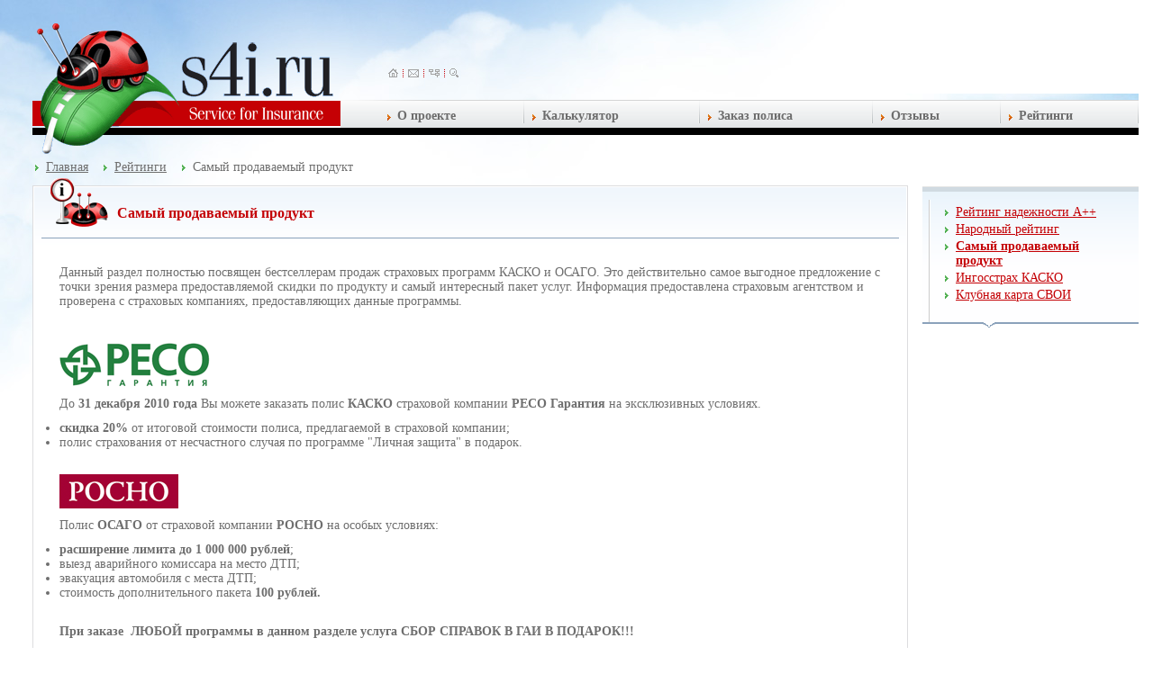

--- FILE ---
content_type: text/html; charset=utf-8
request_url: http://s4i.ru/rating/bestseller/
body_size: 40443
content:
<!DOCTYPE html PUBLIC "-//W3C//DTD HTML 4.01 Transitional//EN" "http://www.w3.org/TR/html4/strict.dtd"><html>
  <head>
    <META http-equiv="Content-Type" content="text/html; charset=utf-8">
    <title>Самый продаваемый продукт | Рейтинги</title>
    <meta http-equiv="Content-Type" content="text/html; charset=utf-8">
    <meta name="keywords" content="Самый продаваемый продукт | Рейтинги">
    <meta name="description" content="Самый продаваемый продукт | Рейтинги">
    <link rel="stylesheet" type="text/css" href="/_css/print.css">
    <link rel="stylesheet" type="text/css" href="/_css/style.css"><script type="text/javascript" language="javascript" src="/_js/jquery-1.3.2.min.js"></script><script type="text/javascript" language="javascript" src="/_js/common.js"></script><script type="text/javascript" language="javascript" src="/_js/form.js"></script><script type="text/javascript" language="javascript" src="/_js/menu.js"></script></head>
  <body id="internal">
    <div id="printViewTools">
      <div class="printLeft_P">
        <div class="printTop_P">
          <div class="printRight_P">
            <div class="printBtm_P">
              <div class="printBlock_P">
                <table cellpadding="0" cellspacing="0" class="tablePrintBlock_P">
                  <tr>
                    <td style="padding-right:20px; white-space:nowrap; width:100%;vertical-align: middle;"><a href="" onclick="beginPrint();return false;"><img src="/i/btn_print.gif" width="144" height="37" alt="распечатать" style="margin-right:37px;"></a><a href="" onclick="enableBrowseView(true);return false;"><img src="/i/btn_pback.gif" width="199" height="37" alt="вернуться к просмотру"></a><div class="printToolBtm">при печати этот блок будет скрыт</div>
                    </td>
                  </tr>
                </table>
              </div>
            </div>
          </div>
        </div>
      </div>
    </div>
    <table cellpadding="0" cellspacing="0" id="mainTable">
      <tr>
        <td width="3%"><img src="/i/pix.gif" width="18" height="1" alt=""></td>
        <td width="94"><img src="/i/pix.gif" width="961" height="1" alt=""></td>
        <td width="3%" id="rightTd"><img src="/i/pix.gif" width="16" height="1" alt=""></td>
      </tr>
      <tr>
        <td></td>
        <td id="headBlockInt">
          <table cellpadding="0" cellspacing="0" width="100%">
            <tr>
              <td><a href="/"><img src="/i/logo.gif" class="logo" width="342" height="145" alt="Service for Insurance"></a></td>
              <td width="100%">
                <div id="blueLine">
                  <div class="banner"><object classid="clsid:d27cdb6e-ae6d-11cf-96b8-444553540000" codebase="http://download.macromedia.com/pub/shockwave/cabs/flash/swflash.cab#version=6,0,0,0" width="468" height="60"><param name="movie" value="/i/banner/banner_img_29.swf"><param name="quality" value="high"><param name="wmode" value="transparent"><param name="flashvars" value="url=/_modules/banner/banner.ashx?bp=52&amp;id=razdel_228&amp;target=_blank"><embed src="/i/banner/banner_img_29.swf" flashvars="url=/_modules/banner/banner.ashx?bp=52&amp;id=razdel_228&amp;target=_blank" quality="high" width="468" height="60" wmode="transparent" type="application/x-shockwave-flash" pluginspage="http://www.macromedia.com/shockwave/download/index.cgi?p1_prod_version=shockwaveflash"></embed></object><div class="spacer_banner"></div></div>
                  <div class="fastlinks"><a href="/"><img src="/i/home.gif" width="11" height="10" alt="На главную"></a><img src="/i/dots.gif" width="1" height="9" alt="" style="margin:0 5px;"><a href="mailto:info@s4i.ru"><img src="/i/mail.gif" width="12" height="9" alt="Написать письмо"></a><img src="/i/dots.gif" width="1" height="9" alt="" style="margin:0 5px;"><a href="/sitemap/"><img src="/i/sitemap.gif" width="12" height="9" alt="Карта сайта"></a><img src="/i/dots.gif" width="1" height="9" alt="" style="margin:0 5px;"><a href="/search/"><img src="/i/search.gif" width="10" height="10" alt="Поиск"></a></div>
                </div>
                <div id="grBorder"><img src="/i/pix.gif" width="1" height="1" alt=""></div>
                <div id="topMenu">
      <table cellpadding="0" cellspacing="0" width="100%" border="0">
  <tr>
    <td class="menuItem">
      <table cellpadding="0" cellspacing="0" border="0" align="left">
        <tr>
          <td class="span"><a onmouseover="selectMenu(this, 'Layerrazdel_219')" onmouseout="unselectMenu()" href="/about/">О проекте</a><br><div id="Layerrazdel_219" onmouseover="overMenu()" onmouseout="unselectMenu()" class="hide" style="">
              <div style="border:1px solid #c6c6c6;">
                <div class="submenu"><a href="/about/registration/">Регистрация в системе S4i</a></div>
                <div class="submenu"><a href="/about/contacs/">Контакты </a></div>
                <div class="submenu"><a href="/adv/">Реклама</a></div>
              </div>
            </div>
          </td>
        </tr>
      </table>
    </td>
    <td class="menuItem">
      <table cellpadding="0" cellspacing="0" border="0" align="left">
        <tr>
          <td class="span"><a onmouseover="selectMenu(this, 'Layerrazdel_222')" onmouseout="unselectMenu()" href="/calc/">Калькулятор</a><br><div id="Layerrazdel_222" onmouseover="overMenu()" onmouseout="unselectMenu()" class="hide" style="">
              <div style="border:1px solid #c6c6c6;">
                <div class="submenu"><a href="/calc/results/">Результаты расчета</a></div>
              </div>
            </div>
          </td>
        </tr>
      </table>
    </td>
    <td class="menuItem">
      <table cellpadding="0" cellspacing="0" border="0" align="left">
        <tr>
          <td class="span"><a onmouseover="selectMenu(this, 'Layerrazdel_267')" onmouseout="unselectMenu()" href="/%D0%B7%D0%B0%D0%BA%D0%B0%D0%B7_%D0%BF%D0%BE%D0%BB%D0%B8%D1%81%D0%B0/">Заказ полиса</a><br><div id="Layerrazdel_267" onmouseover="overMenu()" onmouseout="unselectMenu()" class="hide" style="">
              <div style="border:1px solid #c6c6c6;">
                <div class="submenu"><a href="/%D0%B7%D0%B0%D0%BA%D0%B0%D0%B7_%D0%BF%D0%BE%D0%BB%D0%B8%D1%81%D0%B0/%D0%B7%D0%B0%D0%BA%D0%B0%D0%B7_%D0%B4%D0%BC%D1%81/">Заказ программы ДМС</a></div>
                <div class="submenu"><a href="/%D0%B7%D0%B0%D0%BA%D0%B0%D0%B7_%D0%BF%D0%BE%D0%BB%D0%B8%D1%81%D0%B0/%D1%81%D1%82%D1%80%D0%B0%D1%85%D0%BE%D0%B2%D0%B0%D0%BD%D0%B8%D0%B5_%D0%B8%D0%BC%D1%83%D1%89%D0%B5%D1%81%D1%82%D0%B2%D0%B0/">Заказ полиса страхования имущества</a></div>
                <div class="submenu"><a href="/%D0%B7%D0%B0%D0%BA%D0%B0%D0%B7_%D0%BF%D0%BE%D0%BB%D0%B8%D1%81%D0%B0/%D0%B7%D0%B0%D0%BA%D0%B0%D0%B7_%D0%9A%D0%90%D0%A1%D0%9A%D0%9E/">Заказ полиса КАСКО</a></div>
                <div class="submenu"><a href="/%D0%B7%D0%B0%D0%BA%D0%B0%D0%B7_%D0%BF%D0%BE%D0%BB%D0%B8%D1%81%D0%B0/%D0%B7%D0%B0%D0%BA%D0%B0%D0%B7_%D0%9E%D0%9F%D0%9E/">Заказ полиса ОПО</a></div>
                <div class="submenu"><a href="/osago2012/">Заказ полиса ОСАГО 2016 с доставкой</a></div>
                <div class="submenu"><a href="/razdel/razdel_282.aspx">Страхование ответственности застройщика</a></div>
                <div class="submenu"><a href="/razdel/razdel_283.aspx">Заказ ГРИН КАРТЫ на автомобиль</a></div>
              </div>
            </div>
          </td>
        </tr>
      </table>
    </td>
    <td class="menuItem">
      <table cellpadding="0" cellspacing="0" border="0" align="left">
        <tr>
          <td class="span"><a onmouseover="selectMenu(this, 'Layerrazdel_244')" onmouseout="unselectMenu()" href="/company/opinion/">Отзывы</a><br><div id="Layerrazdel_244" onmouseover="overMenu()" onmouseout="unselectMenu()" class="hide" style=""></div>
          </td>
        </tr>
      </table>
    </td>
    <td class="menuItem">
      <table cellpadding="0" cellspacing="0" border="0" align="left">
        <tr>
          <td class="span"><a onmouseover="selectMenu(this, 'Layerrazdel_225')" onmouseout="unselectMenu()" href="/rating/">Рейтинги</a><br><div id="Layerrazdel_225" onmouseover="overMenu()" onmouseout="unselectMenu()" class="hide" style="">
              <div style="border:1px solid #c6c6c6;">
                <div class="submenu"><a href="/rating/reliable/">Рейтинг надежности А++</a></div>
                <div class="submenu"><a href="/rating/folk/">Народный рейтинг</a></div>
                <div class="submenu"><a href="/rating/bestseller/"><b>Самый продаваемый продукт</b></a></div>
                <div class="submenu"><a href="/rating/ingosstrah_kasko.aspx">Ингосстрах КАСКО</a></div>
                <div class="submenu"><a href="/rating/clubcard.aspx">Клубная карта СВОИ</a></div>
              </div>
            </div>
          </td>
        </tr>
      </table>
    </td>
  </tr>
</table>
    </div>
                <div id="blBorder"><img src="/i/pix.gif" width="1" height="8" alt=""></div>
              </td>
            </tr>
          </table>
      <div id="crumbsBlock">
  <ul>
    <li><a href="/">Главная</a></li>
    <li><a href="/rating/">Рейтинги</a></li>
    <li>Самый продаваемый продукт</li>
  </ul>
</div>
    </td>
        <td></td>
      </tr>
      <tr>
        <td>
          <div id="sape_top"><!--8693997464--><div id='ZUHN_8693997464'></div></div>
        </td>
        <td id="contentBlock">
          <table cellpadding="0" cellspacing="0" width="100%" border="0" height="100%">
            <tr>
              <td width="100%" width1="76.2%"><img src="/i/pix.gif" width="660" height="1"></td>
              <td width="1.6%"><img src="/i/pix.gif" width="16" height="1"></td>
              <td width1="22.1%"><img src="/i/pix.gif" width="240" height="1"></td>
            </tr>
            <tr>
              <td height="100%">
                <div class="goingUp">
                  <div class="textBlock">
                    <div class="headIco"><img alt="" src="/i/default-caption.gif" width="64" height="54"></div>
                    <table cellpadding="0" cellspacing="0" class="textBlockTable" width="100%">
                      <tr>
                        <td class="textBlockRightBorder">
                          <div class="textBlockBtm">
                            <div class="textBlockRT">
                              <div class="textBlockRB">
                                <div class="headerPage" style="padding: 30px 0px 18px 94px !important;">Самый продаваемый продукт</div>
                                <div class="spaceLine" style="margin:0px 10px 30px 10px;"><img src="/i/pix.gif" width="1" height="1" alt=""></div>
                                <div class="pageContentBlock">
                                  <div class="subContainerStd"><div class="box"><div class="textblock noborder"><div class="textblock_in"><p class="">Данный раздел полностью посвящен бестселлерам продаж страховых программ КАСКО и ОСАГО. Это действительно самое выгодное предложение с точки зрения размера предоставляемой скидки по продукту и самый интересный пакет услуг. Информация предоставлена страховым агентством и проверена с страховых компаниях, предоставляющих данные программы. </p>
<p class=""> </p>
<p class=""><img height="49" alt="" src="/i/editor_upload/images/logo_reso.png" width="167" border="0" class=""></p>
<p class="">До <strong class="">31 декабря 2010 года</strong> Вы можете заказать полис <strong class="">КАСКО</strong> страховой компании <strong class="">РЕСО Гарантия</strong> на эксклюзивных условиях. </p>
<ul class="">
<li class=""><strong class="">скидка 20%</strong> от итоговой стоимости полиса, предлагаемой в страховой компании; 
<li class="">полис страхования от несчастного случая по программе "Личная защита" в подарок.</li></ul>
<p class=""> </p>
<p class=""><img height="38" alt="" src="/i/editor_upload/images/logo_rosno_1_.gif" width="132" border="0" class=""></p>
<p class="">Полис <strong class="">ОСАГО</strong> от страховой компании <strong class="">РОСНО </strong>на особых условиях:</p>
<ul class="">
<li class=""><strong class="">расширение лимита до 1 000 000 рублей</strong>; 
<li class="">выезд аварийного комиссара на место ДТП; 
<li class="">эвакуация автомобиля с места ДТП; 
<li class="">стоимость дополнительного пакета <strong class="">100 рублей.</strong></li></ul>
<p class=""> </p>
<p class=""><strong class="">При заказе  ЛЮБОЙ программы в данном разделе услуга СБОР СПРАВОК В ГАИ В ПОДАРОК!!!</strong></p>
<p class="">Заполните анкету. С Вами свяжутся представители страхового агентства для расчета страховой премии. </p></div></div></div><div style="clear:both; height: 15px;"> </div><div class="noprn"><a name="anchor_form27"></a><script>function CheckFormform27() { var isValid = true;if (!CheckFormElementform27element119() ) { isValid = false; }if (!CheckFormElementform27element120() ) { isValid = false; }if (!CheckFormElementform27element199() ) { isValid = false; }if (!CheckFormElementform27element140() ) { isValid = false; }if (!CheckFormElementform27element200() ) { isValid = false; }if (!CheckFormElementform27element201() ) { isValid = false; }form = document.form27; for (var i = 0; i < form.elements.length; i++) { if ($(form.elements[i]).data("is_valid") == 0) { return false; } } return isValid; }</script><form method="POST" name="form27" id="form27" enctype="multipart/form-data"><input type="hidden" name="sc" id="sc" value=""><input type="hidden" name="fn" id="fn" value="form27"><div class="&#xD;&#xA;            search_form&#xD;&#xA;        "><table cellpadding="0" cellspacing="0" width="100%" class="formTable" style=""><tr><td colspan="2"><div class="header noprn">ЗАКАЗА ОСАГО 2016 с доставкой</div></td></tr><script>function CheckFormElementform27element119() { var isFormElementValid = true;return isFormElementValid; }</script><script>function CheckFormElementform27element120() { var isFormElementValid = true;if (isFormElementValid) { var re = new RegExp(/^(\d|\-|\(|\)|\s|\*|\+|\#)+$/gi); isFormElementValid = $('#form27 #element120').get(0).value.match(re); OnFormElementClientValidated('form27', 'element120', isFormElementValid, 'Поле содержит некорректный номер телефона') }return isFormElementValid; }</script><script>function CheckFormElementform27element199() { var isFormElementValid = true;return isFormElementValid; }</script><script>function CheckFormElementform27element140() { var isFormElementValid = true;return isFormElementValid; }</script><script>function CheckFormElementform27element200() { var isFormElementValid = true;return isFormElementValid; }</script><script>function CheckFormElementform27element201() { var isFormElementValid = true;return isFormElementValid; }</script><tr><td class="formh" valign="top"><label for="element119">Ваз зовут :
                </label></td><td class="&#xD;&#xA;            formv&#xD;&#xA;        "><table border="0" cellpadding="0" cellspacing="0" width="100%"><tr><td><input type="text" value="" name="element119" id="element119" style="&#xD;&#xA;        width: 300px; border: 1px solid #a7a6aa;&#xD;&#xA;    "></td><td style="vertical-align: middle; width: 20px;"><span id="element119_ajax_validating" style="display: none"><img src="/_modules/form/ajax_validating.gif" height="16" width="16"></span></td></tr></table><div id="element119_error_message_container"><span id="element119_error_message" style="&#xD;&#xA;            color: #FF0000;&#xD;&#xA;        "></span></div></td></tr><tr><td class="formh" valign="top"><label for="element120">Ваш телефон:
                </label></td><td class="&#xD;&#xA;            formv&#xD;&#xA;        "><table border="0" cellpadding="0" cellspacing="0" width="100%"><tr><td><input type="text" value="" name="element120" id="element120" style="&#xD;&#xA;        width: 300px; border: 1px solid #a7a6aa;&#xD;&#xA;    "></td><td style="vertical-align: middle; width: 20px;"><span id="element120_ajax_validating" style="display: none"><img src="/_modules/form/ajax_validating.gif" height="16" width="16"></span></td></tr></table><div id="element120_error_message_container"><span id="element120_error_message" style="&#xD;&#xA;            color: #FF0000;&#xD;&#xA;        "></span></div></td></tr><tr><td class="formh" valign="top"><label for="element199">Интересует страховая компания:
                </label></td><td class="&#xD;&#xA;            formv&#xD;&#xA;        "><table border="0" cellpadding="0" cellspacing="0" width="100%"><tr><td><div id="element199"><input type="checkbox" class="checkbox" name="sub_element173" id="sub_element173" value="173" style=""><label for="sub_element173">ИНГОССТРАХ</label><br><input type="checkbox" class="checkbox" name="sub_element174" id="sub_element174" value="174" style=""><label for="sub_element174">РЕСО ГАРАНТИЯ</label><br><input type="checkbox" class="checkbox" name="sub_element175" id="sub_element175" value="175" style=""><label for="sub_element175">АЛЬФАСТРАХОВАНИЕ</label><br><input type="checkbox" class="checkbox" name="sub_element176" id="sub_element176" value="176" style=""><label for="sub_element176">ВСЕ РАВНО</label><br></div></td><td style="vertical-align: middle; width: 20px;"><span id="element199_ajax_validating" style="display: none"><img src="/_modules/form/ajax_validating.gif" height="16" width="16"></span></td></tr></table><div id="element199_error_message_container"><span id="element199_error_message" style="&#xD;&#xA;            color: #FF0000;&#xD;&#xA;        "></span></div></td></tr><tr><td class="formh" valign="top"><label for="element140">Интересует:
                </label></td><td class="&#xD;&#xA;            formv&#xD;&#xA;        "><table border="0" cellpadding="0" cellspacing="0" width="100%"><tr><td><div id="element140"><input type="checkbox" class="checkbox" name="sub_element126" id="sub_element126" value="126" style=""><label for="sub_element126">ОСАГО</label><br><input type="checkbox" class="checkbox" name="sub_element171" id="sub_element171" value="171" style=""><label for="sub_element171">ДАГО (расширение полиса ОСАГО)</label><br><input type="checkbox" class="checkbox" name="sub_element125" id="sub_element125" value="125" style=""><label for="sub_element125">КАСКО</label><br><input type="checkbox" class="checkbox" name="sub_element172" id="sub_element172" value="172" style=""><label for="sub_element172">Сбор справок в ГИБДД (1500 рублей в год без ограничений)</label><br></div></td><td style="vertical-align: middle; width: 20px;"><span id="element140_ajax_validating" style="display: none"><img src="/_modules/form/ajax_validating.gif" height="16" width="16"></span></td></tr></table><div id="element140_error_message_container"><span id="element140_error_message" style="&#xD;&#xA;            color: #FF0000;&#xD;&#xA;        "></span></div></td></tr><tr><td class="formh" valign="top"><label for="element200">Дата доставки полиса:
                </label></td><td class="&#xD;&#xA;            formv&#xD;&#xA;        "><table border="0" cellpadding="0" cellspacing="0" width="100%"><tr><td><input type="text" maxlength="10" value="21.01.2026" name="element200" id="element200" class="calendar_inp" style="&#xD;&#xA;        width: 300px; border: 1px solid #a7a6aa;&#xD;&#xA;    "><script type="text/javascript">$(function(){ $("#form27 #element200").datepicker({showOn: 'both', buttonImage: '/_js/jui/calendar.gif', dateFormat: 'dd.mm.yy'}); });</script></td><td style="vertical-align: middle; width: 20px;"><span id="element200_ajax_validating" style="display: none"><img src="/_modules/form/ajax_validating.gif" height="16" width="16"></span></td></tr></table><div id="element200_error_message_container"><span id="element200_error_message" style="&#xD;&#xA;            color: #FF0000;&#xD;&#xA;        "></span></div></td></tr><tr><td class="formh" valign="top"><label for="element201">Адрес доставки полиса :
                </label></td><td class="&#xD;&#xA;            formv&#xD;&#xA;        "><table border="0" cellpadding="0" cellspacing="0" width="100%"><tr><td><input type="text" value="" name="element201" id="element201" style="&#xD;&#xA;        width: 300px; border: 1px solid #a7a6aa;&#xD;&#xA;    "></td><td style="vertical-align: middle; width: 20px;"><span id="element201_ajax_validating" style="display: none"><img src="/_modules/form/ajax_validating.gif" height="16" width="16"></span></td></tr></table><div id="element201_error_message_container"><span id="element201_error_message" style="&#xD;&#xA;            color: #FF0000;&#xD;&#xA;        "></span></div></td></tr><tr><td><td><div class="inline right"><input type="image" height="32" class="btn" src="/i/btn_send.gif" width="118" alt="Отправить" onclick="if (CheckFormform27()) {document.form27.submit();} else { alert('Обнаружены ошибки при заполнении полей. Пожалуйста введите правильные данные');}  return false;"></div></td></td></tr></table></div></form></div><div style="clear:both; height: 15px;"> </div><div class="header">Вопросы и ответы </div><script type="text/javascript">
      function toggleOpinion(id) {
      obj = document.getElementById('opin_' + id); if (obj == null) return;
      objC = document.getElementById('opinc_' + id); if (objC == null) return;
      objC.src = "/i/b" + (obj.style.display == "none" ? "minus" : "plus") + ".gif";
      $(obj).toggle();
      
      }</script><table cellspacing="0" cellpadding="0" class="opinion"><tr class="opinion-filter opinion-bg"><td class="cmd" width="1%"><img width="11" onclick="toggleOpinion(26);" style="cursor: pointer;" id="opinc_26" alt="" heigh="11" src="/i/bplus.gif"></td><td class="text" style="padding-bottom: 10px;"><a onclick="toggleOpinion(26); return false;" href="#">Что за карта аварийного комиссара? Вячеслав Игоревич</a></td></tr><tr class="_opinion-f" id="opin_26" style="display: none;"><td style="background: rgb(250, 250, 250); padding-left: 98px;" class="comment" colspan="2"><P>При страховании напрямую в страховой компании Вы можете оформить карту аварийного комиссара за 3000 - 5000 рублей в год. Воспользовавшись нашим специальным предложением, Вы получаете карту аварийного комиссара всего за 30 рублей. Арифметика проста.&nbsp;СВОИ аварийные комиссары и страховые консультанты предоставляют Вам комплекс услуг по страхованию и урегулированию. </P>
<P>&nbsp;</P></td></tr><tr class="opinion-filter opinion-bg-white"><td class="cmd" width="1%"><img width="11" onclick="toggleOpinion(34);" style="cursor: pointer;" id="opinc_34" alt="" heigh="11" src="/i/bplus.gif"></td><td class="text" style="padding-bottom: 10px;"><a onclick="toggleOpinion(34); return false;" href="#">Скажите, где лучше оформить каско на а/м БМВ х5 2007 года ? </a></td></tr><tr class="_opinion-f" id="opin_34" style="display: none;"><td style="background: rgb(250, 250, 250); padding-left: 98px;" class="comment" colspan="2"><p>Попробуйте оформить заказ. Мы предложим самые оптимальные варианты с учетом стажа и возраста, а также специальные предложения от партнеров системы. Сейчас при оформлении каско и осаго Вы можете получить в подарок карту аварийного комиссара. </p><p><br></p></td></tr><tr class="opinion-filter opinion-bg"><td class="cmd" width="1%"><img width="11" onclick="toggleOpinion(30);" style="cursor: pointer;" id="opinc_30" alt="" heigh="11" src="/i/bplus.gif"></td><td class="text" style="padding-bottom: 10px;"><a onclick="toggleOpinion(30); return false;" href="#">Пробовал рассчитать на Вашем калькулятор КАСКО стоимость полиса. Специальное предложение будет выгоднее на 30%?  Спасибо, Андрей Широков.</a></td></tr><tr class="_opinion-f" id="opin_30" style="display: none;"><td style="background: rgb(250, 250, 250); padding-left: 98px;" class="comment" colspan="2"><P>Калькулятор работает по тарифам страховой компании. Скидка по специальному предложению предоставляется дополнительно из комиссионного вознаграждения агента. </P>
<P>&nbsp;</P></td></tr><tr class="opinion-filter opinion-bg-white"><td class="cmd" width="1%"><img width="11" onclick="toggleOpinion(25);" style="cursor: pointer;" id="opinc_25" alt="" heigh="11" src="/i/bplus.gif"></td><td class="text" style="padding-bottom: 10px;"><a onclick="toggleOpinion(25); return false;" href="#">Откуда берутся скидки. Опять франшиза или какая-то завлекаловка с частичной оплатой?  Анна С.
</a></td></tr><tr class="_opinion-f" id="opin_25" style="display: none;"><td style="background: rgb(250, 250, 250); padding-left: 98px;" class="comment" colspan="2"><P>Скидка предоставляется из комиссионного вознаграждения агента. Франшиза может быть включена только по Вашему пожеланию. Никаких подводных камней. Дело в том, что наш портал S4i предоставляет посетителям систему On-line заказа, а страховой агент&nbsp;не тратит дополнительные средства для поиска клиентов,&nbsp;предоставляет дополнительные скидки. Все очень просто. </P>
<P>&nbsp;</P></td></tr><tr class="opinion-filter opinion-bg"><td class="cmd" width="1%"><img width="11" onclick="toggleOpinion(24);" style="cursor: pointer;" id="opinc_24" alt="" heigh="11" src="/i/bplus.gif"></td><td class="text" style="padding-bottom: 10px;"><a onclick="toggleOpinion(24); return false;" href="#">Кто обрабатывает данную анкету?  Владимир С.</a></td></tr><tr class="_opinion-f" id="opin_24" style="display: none;"><td style="background: rgb(250, 250, 250); padding-left: 98px;" class="comment" colspan="2"><P class="">Данную анкету обрабатывает структурное подразделение "Service for insurance", специализирующееся на подборе наиболее выгодного предложения по страхованию КАСКО. Мы гарантируем, что сведения, сообщаемые в данной анкете, используются только для расчета страховой премии КАСКО.</P></td></tr><tr class="opinion-filter opinion-bg-white"><td class="cmd" width="1%"><img width="11" onclick="toggleOpinion(28);" style="cursor: pointer;" id="opinc_28" alt="" heigh="11" src="/i/bplus.gif"></td><td class="text" style="padding-bottom: 10px;"><a onclick="toggleOpinion(28); return false;" href="#">Когда истекает срок действия акции? Могу ли я воспользоваться предложением через полтора месяца? Евгения Ковалева</a></td></tr><tr class="_opinion-f" id="opin_28" style="display: none;"><td style="background: rgb(250, 250, 250); padding-left: 98px;" class="comment" colspan="2"><P>Предложение сезонное, зависит от условий, предоставляемых страховыми компаниями. Вы можете оставить заявку, сохранив расчет. При обращении мы постараемся&nbsp;обеспечить прежние условия.&nbsp;&nbsp;</P>
<P>&nbsp;</P></td></tr><tr class="opinion-filter opinion-bg"><td class="cmd" width="1%"><img width="11" onclick="toggleOpinion(29);" style="cursor: pointer;" id="opinc_29" alt="" heigh="11" src="/i/bplus.gif"></td><td class="text" style="padding-bottom: 10px;"><a onclick="toggleOpinion(29); return false;" href="#">Как быстро обрабатывается запрос?  </a></td></tr><tr class="_opinion-f" id="opin_29" style="display: none;"><td style="background: rgb(250, 250, 250); padding-left: 98px;" class="comment" colspan="2"><P>Запрос обрабатывается в течение часа. В связи с большой популярностью сервиса,&nbsp;возможны незначительные задержки. </P>
<P>&nbsp;</P></td></tr><tr class="opinion-filter opinion-bg-white"><td class="cmd" width="1%"><img width="11" onclick="toggleOpinion(27);" style="cursor: pointer;" id="opinc_27" alt="" heigh="11" src="/i/bplus.gif"></td><td class="text" style="padding-bottom: 10px;"><a onclick="toggleOpinion(27); return false;" href="#">Где конкретно предоставляется максимальная скидка 30%? </a></td></tr><tr class="_opinion-f" id="opin_27" style="display: none;"><td style="background: rgb(250, 250, 250); padding-left: 98px;" class="comment" colspan="2"><P>Скидка 30% может быть предоставлена в компаниях РОСТРА, МСК (Московская Страховая Компания), СПАССКИЕ ВОРОТА,&nbsp;СОГЛАСИЕ при условии безубыточного перехода из другой страховой компании.&nbsp;Предложение&nbsp;распространяется на некредитные автомобили. </P></td></tr><tr class="opinion-filter opinion-bg"><td class="cmd" width="1%"><img width="11" onclick="toggleOpinion(32);" style="cursor: pointer;" id="opinc_32" alt="" heigh="11" src="/i/bplus.gif"></td><td class="text" style="padding-bottom: 10px;"><a onclick="toggleOpinion(32); return false;" href="#">Воспользовался. Работает. Спасибо.</a></td></tr><tr class="_opinion-f" id="opin_32" style="display: none;"><td style="background: rgb(250, 250, 250); padding-left: 98px;" class="comment" colspan="2"><BR></td></tr></table></div>
                                </div>
                                <div class="printLeft">
                                  <div class="printTop">
                                    <div class="printRight">
                                      <div class="printBtm">
                                        <div class="printBlock">
                                          <table cellpadding="0" cellspacing="0">
                                            <tr>
                                              <td style="padding-right:20px; white-space:nowrap; width:100%;vertical-align: middle;"><a href="" onclick="enablePrintView(true);return false;"><img src="/i/print.gif" width="40" height="35" alt="версия для печати" style="vertical-align: middle; margin-right:8px;"></a><a href="" onclick="enablePrintView(true);return false;">Версия для печати</a></td>
                                            </tr>
                                          </table>
                                        </div>
                                      </div>
                                    </div>
                                  </div>
                                </div>
                              </div>
                            </div>
                          </div>
                        </td>
                      </tr>
                    </table>
                  </div><P>&nbsp;</P></div>
              </td>
              <td width="1.6%" height="100%"><img src="/i/pix.gif" width="16" height="1"></td>
              <td class="rightPageBlock" height="100%">
                <div class="goingUp">
      <div class="portalBlock" style="margin-bottom:20px;">
  <table cellpadding="0" cellspacing="0" class="portalTable">
    <tr>
      <td class="portalBorderGrey" style="font-size:12px;padding:30px 20px 25px 22px;">
        <ul class="newsList">
          <li><a href="/rating/reliable/">Рейтинг надежности А++</a></li>
          <li><a href="/rating/folk/">Народный рейтинг</a></li>
          <li><a href="/rating/bestseller/"><b>Самый продаваемый продукт</b></a></li>
          <li><a href="/rating/ingosstrah_kasko.aspx">Ингосстрах КАСКО</a></li>
          <li><a href="/rating/clubcard.aspx">Клубная карта СВОИ</a></li>
        </ul>
      </td>
    </tr>
  </table>
</div>
    <noindex><object classid="clsid:d27cdb6e-ae6d-11cf-96b8-444553540000" codebase="http://download.macromedia.com/pub/shockwave/cabs/flash/swflash.cab#version=6,0,0,0" width="240" height="400"><param name="movie" value="/i/banner/banner_img_32.swf"><param name="quality" value="high"><param name="wmode" value="transparent"><param name="flashvars" value="url=/_modules/banner/banner.ashx?bp=57&amp;id=razdel_228&amp;target=_blank"><embed src="/i/banner/banner_img_32.swf" flashvars="url=/_modules/banner/banner.ashx?bp=57&amp;id=razdel_228&amp;target=_blank" quality="high" width="240" height="400" wmode="transparent" type="application/x-shockwave-flash" pluginspage="http://www.macromedia.com/shockwave/download/index.cgi?p1_prod_version=shockwaveflash"></embed></object><div class="spacer_banner"></div><div style="clear:both; height: 15px;"> </div><noindex><a href="http://http://www.rsk.ru/about/franshiza/" class=""></a><a href="http://www.rsk.ru/about/franshiza/" class="">Купить франшизу</a></noindex><div class="spacer_banner"></div><div style="clear:both; height: 15px;"> </div><div class="portalBlock"><div class="headIco" style="left:5px;"><img src="/i/portal.gif" width="60" height="51" alt="Статистика портала"></div><table cellpadding="0" cellspacing="0" class="portalTable"><tr><td class="portalRightBorder"><div class="header" style="color:#292929;margin-left:47px;margin-bottom:25px;">Статистика портала</div><table cellpadding="0" cellspacing="0" class="portal"><tr><td width="5%" style="padding-top:4px;"><img src="/i/bul2.gif" width="12" height="9" alt=""></td><td width="55%" style="padding-left:13px;" nowrap><a href="/company/">страховых  компаний</a></td><td width="20%" style="padding-left:13px;" align="center"><span>-</span></td><td width="20%" align="left"><span>64</span></td></tr><tr><td width="5%" style="padding-top:4px;"><img src="/i/bul2.gif" width="12" height="9" alt=""></td><td width="55%" style="padding-left:13px;" nowrap><a href="/agent/?irft=2">страховых брокеров</a></td><td width="20%" style="padding-left:13px;" align="center"><span>-</span></td><td width="20%" align="left"><span>13</span></td></tr><tr><td width="5%" style="padding-top:4px;"><img src="/i/bul2.gif" width="12" height="9" alt=""></td><td width="55%" style="padding-left:13px;" nowrap><a href="/agent/?irft=1">страховых агентов</a></td><td width="20%" style="padding-left:13px;" align="center"><span>-</span></td><td width="20%" align="left"><span>28</span></td></tr></table></td></tr></table></div><div style="clear:both; height: 15px;"> </div><a href="http://svoi.ru/about/svoi_mobile/" class=""><img src="/i/editor_upload/images/img_0025(2).png" alt="" border="0" width="240" height="380" class=""></a><br class=""></noindex><div id="sape_void"></div>
                </div>
              </td>
            </tr>
            <tr>
              <td class="footerBlock" align="right">
                <table cellpadding="0" cellspacing="0" width="100%">
                  <tr>
                    <td width="100%" id="contact"><div class="" style="font-size: 18px; font-weight: bold;"><p class="">Звоните нам.&nbsp;</p><p class="">(925)740-07-70</p><p class="">Без выходных&nbsp;</p></div><div style="clear:both; height: 15px;"> </div><!--a37752544--></td>
                    <td align="right">
                      <div class="goingRightIE"></div>
                    </td>
                  </tr>
                </table>
              </td>
              <td><img src="/i/pix.gif" width="1" height="1" alt=""></td>
              <td><img src="/i/pix.gif" width="1" height="1" alt=""></td>
            </tr>
          </table>
          <div id="printVersionFooter">
            <div style="margin: 10px 0px;" class="spaceLine"><img width="1" height="1" alt="" src="/i/pix.gif"></div>
            <div class="pvfText">
                  По всем вопросам обращайтесь: Телефоны: +7 499 946-5337<br>e-mail: info@s4i.ru
                </div>
          </div>
        </td>
        <td id="tail"></td>
      </tr>
      <tr>
        <td></td>
        <td id="counter">
          <div id="developer">
                создание сайта: Aplex, 2008
              </div><!-- Yandex.Metrika counter -->
<script src="//mc.yandex.ru/metrika/watch_visor.js" type="text/javascript"></script>
<div style="display:none;"><script type="text/javascript">
try { var yaCounter222509 = new Ya.Metrika({id:222509});}
catch(e) { }
</script></div>
<noscript><div><img src="//mc.yandex.ru/watch/222509" style="position:absolute; left:-9999px;" alt="" /></div></noscript>
<!-- /Yandex.Metrika counter -->
<!--LiveInternet counter--><script type="text/javascript"><!--
document.write("<a href='//www.liveinternet.ru/click' "+
"target=_blank><img src='//counter.yadro.ru/hit?t20.1;r"+
escape(document.referrer)+((typeof(screen)=="undefined")?"":
";s"+screen.width+"*"+screen.height+"*"+(screen.colorDepth?
screen.colorDepth:screen.pixelDepth))+";u"+escape(document.URL)+
";"+Math.random()+
"' alt='' title='LiveInternet: показано число просмотров за 24"+
" часа, посетителей за 24 часа и за сегодня' "+
"border='0' width='88' height='31'><\/a>")
//--></script><!--/LiveInternet--></td>
        <td></td>
      </tr>
    </table>
  </body>
</html>


--- FILE ---
content_type: text/css
request_url: http://s4i.ru/_css/print.css
body_size: 2877
content:


body {
    width: 18cm;
    margin: 0; padding: 0;
    font-family: Times New Roman; font-size: 14px;
}
.pvHeader h1 { margin-bottom: 0.5em; font-family: "Times New Roman"; font-size: 18px; }

div.pager { display: none; }

a img { border: 0; }

div#printViewTools {
  display: none;
}
a {color: #000;}

.spaceLine { background: #8BA2BB; height:1px; }

.headerPage { margin: 0; padding: 0 !important; }
.header, .headerPage { margin-bottom: 0.5em; font-family: "Times New Roman"; font-size: 18px; }

.noprn,
#headBlockInt,
.headIco,
.printLeft,
.portalBlock,
.footerBlock,
#counter,
#tail,
td.tdCompWhereBuy,
td.tdCompInsuranceRules,
td.tdVRatingOpinion,
tdVRatingOpinionHeader,
td.rightPageBlock,
.formSC,
.spaceLine,
.divOpinionFilter,
.opinion td.cmd,
.search_form
  { display: none; }
  
td.tdCompTitle { padding: 5px 5px; }

td.tdRateLogo, td.tdRateTitle, td.tdRateValue { white-space:nowrap; border: 0; }



.printLeft_P { background:url(/i/textblockleftbg.gif) left top repeat-y; margin-bottom: 1px; width: 20cm; }
.printRight_P { background:url(/i/textblockrightbg.gif) right top repeat-y;}
.printTop_P { background:url(/i/printbg.gif) left top no-repeat; }
.printBtm_P { background:url(/i/pix-grey.gif) left top repeat-x; }
.printBlock_P { background:url(/i/pix-grey.gif) left bottom repeat-x; padding: 18px 30px 5px 30px; }
.printToolBtm { background: url(/i/printtool_btm_bg.gif) left top repeat-x; padding: 10px 8px 8px 8px; 
  margin-top: 15px; font-family: "Times New Roman"; font-size: 14px; color: #7D7D7D; 
}
.tablePrintBlock_P { width: 19cm; }

.articleSC { padding-left: 0px; }

.opinion td.smile { padding: 0px 5px; }
.opinion tr.opinion-f, .opinion tr.comment-row { display: table-row !important; }
.opinion td.text, .opinion td.date, .opinion td.company { padding-top: 10px; }


td#contentBlock { width: 18cm !important; padding: 0; font-family: "Times New Roman"; font-size: 14px; }
td#contentBlock[id] { padding-left: 12px; }
td.textBlockRightBorder { width: 18cm !important;  padding: 0; font-family: "Times New Roman"; font-size: 14px; }

div#printVersionFooter { display: block; font-size: 12px; font-family: "Times New Roman"; width:19.7cm; }
div#printVersionFooter .spaceLine { display: block; }
div#printVersionFooter .pvfText { }

ul.newsList {list-style-type:none;font-size:14px;line-height:16px;}
ul.newsList a {}
ul.newsList a:hover {text-decoration:none;}
ul.newsList li {margin-left:3px;padding-left:12px;padding-bottom:3px;background-image:url(/i/bul.gif);background-position:left 5px;background-repeat:no-repeat;}
ul.newsList span.anons {font-size:12px;display:block;line-height:13px;margin-top:2px;}

.ratings td {padding:15px 9px 15px 7px;}
.opinion td.date {  white-space: nowrap; font-size: 12px; }
.opinion .red, opinion .red a { font-size: 12px; }

--- FILE ---
content_type: application/javascript
request_url: http://s4i.ru/_js/form.js
body_size: 4095
content:
function AjaxValidate(formName, formElementName, formElementValue, className, idLanguage) {

    //alert('formName: ' + formName + '\r\n' + 'formElementName: ' + formElementName + '\r\n' + 'formElementValue: ' + formElementValue + '\r\n' + 'className: ' + className + '\r\n' + 'idLanguage: ' + idLanguage);
    var url = "/_modules/form/form.ashx"
    var currentTime = new Date();
    $("#" + formName + " #" + formElementName + "_ajax_validating").show();
    $.ajax({
        type: "POST",
        url: url,
        data: "fn=" + formName + "&fen=" + formElementName + "&fev=" + formElementValue + "&cn=" + className + "&l=" + idLanguage,
        dataType: "json",
        cache: false,
        success: function(data) { AjaxValidationCompleted(formName, formElementName, data, currentTime); },
        error: function() { AjaxValidationFailed(formName, formElementName, currentTime); }
    });
}

function AjaxValidationFailed(formName, formElementName, requestStartTime) {
    alert("Произошла ошибка на вызываемой странице.");
    HideAjaxValidatingIndicator(formName, formElementName, requestStartTime);
}

function HideAjaxValidatingIndicator(formName, formElementName, requestStartTime) {
    var currentTime = new Date();
    var requestDuration = currentTime.valueOf() - requestStartTime.valueOf();
    var hideValidatingIndicatorTimeout = 0;

    var timeout = 500;
    if (requestDuration < timeout) {
        hideValidatingIndicatorTimeout = timeout - requestDuration;
    }

    setTimeout('$("#' + formName + ' #' + formElementName + '_ajax_validating").hide();', hideValidatingIndicatorTimeout);
}

function AjaxValidationCompleted(formName, formElementName, data, requestStartTime) {
    if (data) {

        HideAjaxValidatingIndicator(formName, formElementName, requestStartTime);

        var formElement = $("#" + formName + " #" + formElementName);
        var errorMessageSpanContainer = $("#" + formName + " #" + formElementName + "_error_message_container");
        var errorMessageSpan = $("#" + formName + " #" + formElementName + "_error_message").get(0);
        if (errorMessageSpan) {

            if (data.errorMessage) {
                errorMessageSpan.innerHTML = data.errorMessage;
                errorMessageSpanContainer.show();
                formElement.data("is_valid", 0);
            }
            else {
                errorMessageSpanContainer.hide();
                formElement.data("is_valid", 1);
            }
        }
    }
}

function OnFormElementClientValidated(formName, formElementName, isElementValid, errorMessage) {
    var elementErrorMessageContainer = $('#' + formName + ' #' + formElementName + '_error_message_container');
    var elementErrorMessageSpan = $('#' + formName + ' #' + formElementName + '_error_message').get(0);

    if (!isElementValid) {
        elementErrorMessageSpan.innerHTML = errorMessage;
        elementErrorMessageContainer.show();
    }
    else {
        elementErrorMessageSpan.innerHTML = '';
        elementErrorMessageContainer.hide();
    }
}

function GetCheckBoxListValue(formName, formElementName) {
    var result = "";
    $("#" + formName + " #" + formElementName + " input[type='checkbox']:checked").each(function() {
        if (result != "") {
            result += ", "
        }
        result += this.value;
    });

    return result;
}


function change_password_input_visibility(id, changePasswordStr, cancelStr) {
    var password_input = $("#" + id).get(0);
    var tr_password_copy = $("#tr_password_copy_" + id).get(0);
    var change_password_link = $("#link_change_password_" + id).get(0);

    var display = "";

    if (change_password_link.innerHTML == changePasswordStr) {
        change_password_link.innerHTML = cancelStr;
    }
    else {
        display = "none"
        change_password_link.innerHTML = changePasswordStr;
    }

    password_input.style.display = display;
    tr_password_copy.style.display = display;
}
